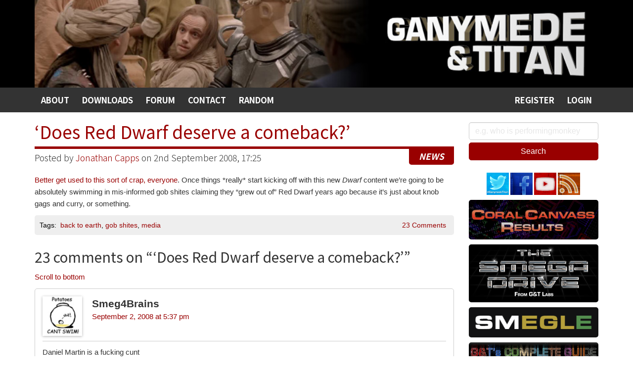

--- FILE ---
content_type: text/html; charset=UTF-8
request_url: https://www.ganymede.tv/2008/09/does-red-dwarf-deserve-a-comeback/
body_size: 19300
content:
<!DOCTYPE html>
<html lang="en-GB">
<head>	
	<meta charset="UTF-8">
	<meta name="viewport" content="width=device-width, initial-scale=1">
	<meta name="keywords" content="red dwarf, red dwarf news, red dwarf podcast, red dwarf x, news, podcast, dwarfcasts, craig charles, chris barrie, danny john jules, hattie hayridge, norman lovett, iain lee, chloe annett, sitcom, comedy, bbc, dave, shepperton, rob grant, doug naylor, grant naylor, dimension jump, smeg" />
	<meta name="description" content="Better get used to this sort of crap, everyone.  Once things *really* start kicking off with this new Dwarf content we're going to be absolutely swimming in mis-informed gob shites claiming they "grew out of" Red Dwarf years ago because it's just about knob gags and curry, or something.
&hellip; Read More " />
	<meta name="theme-color" content="#990000" />

	<link rel="apple-touch-icon" sizes="180x180" href="/apple-touch-icon.png">
	<link rel="icon" type="image/png" sizes="32x32" href="/favicon-32x32.png">
	<link rel="icon" type="image/png" sizes="16x16" href="/favicon-16x16.png">
	<link rel="manifest" href="/site.webmanifest">
	
	<link rel="profile" href="http://gmpg.org/xfn/11">
	<link rel="pingback" href="https://www.ganymede.tv/xmlrpc.php">

	<title>&#8216;Does Red Dwarf deserve a comeback?&#8217; &#8211; Ganymede &amp; Titan</title>
<meta name='robots' content='max-image-preview:large' />

            <script data-no-defer="1" data-ezscrex="false" data-cfasync="false" data-pagespeed-no-defer data-cookieconsent="ignore">
                var ctPublicFunctions = {"_ajax_nonce":"92b8a6c3cc","_rest_nonce":"e1cda15e49","_ajax_url":"\/wp-admin\/admin-ajax.php","_rest_url":"https:\/\/www.ganymede.tv\/wp-json\/","data__cookies_type":"native","data__ajax_type":"rest","data__bot_detector_enabled":0,"data__frontend_data_log_enabled":1,"cookiePrefix":"","wprocket_detected":false,"host_url":"www.ganymede.tv","text__ee_click_to_select":"Click to select the whole data","text__ee_original_email":"The complete one is","text__ee_got_it":"Got it","text__ee_blocked":"Blocked","text__ee_cannot_connect":"Cannot connect","text__ee_cannot_decode":"Can not decode email. Unknown reason","text__ee_email_decoder":"CleanTalk email decoder","text__ee_wait_for_decoding":"The magic is on the way!","text__ee_decoding_process":"Please wait a few seconds while we decode the contact data."}
            </script>
        
            <script data-no-defer="1" data-ezscrex="false" data-cfasync="false" data-pagespeed-no-defer data-cookieconsent="ignore">
                var ctPublic = {"_ajax_nonce":"92b8a6c3cc","settings__forms__check_internal":"0","settings__forms__check_external":"0","settings__forms__force_protection":0,"settings__forms__search_test":"1","settings__forms__wc_add_to_cart":"0","settings__data__bot_detector_enabled":0,"settings__sfw__anti_crawler":0,"blog_home":"https:\/\/www.ganymede.tv\/","pixel__setting":"3","pixel__enabled":false,"pixel__url":"https:\/\/moderate8-v4.cleantalk.org\/pixel\/2070bd2ff8f85301909936f4e0d40da7.gif","data__email_check_before_post":"1","data__email_check_exist_post":0,"data__cookies_type":"native","data__key_is_ok":true,"data__visible_fields_required":true,"wl_brandname":"Anti-Spam by CleanTalk","wl_brandname_short":"CleanTalk","ct_checkjs_key":139437885,"emailEncoderPassKey":"2b99bf87a5be23b49c0e936592f99e22","bot_detector_forms_excluded":"W10=","advancedCacheExists":false,"varnishCacheExists":false,"wc_ajax_add_to_cart":false}
            </script>
        <link rel='dns-prefetch' href='//cdn.jsdelivr.net' />
<link rel='dns-prefetch' href='//www.googletagmanager.com' />
<link rel='dns-prefetch' href='//fonts.googleapis.com' />
<link rel="alternate" type="application/rss+xml" title="Ganymede &amp; Titan &raquo; Feed" href="https://www.ganymede.tv/feed/" />
<link rel="alternate" type="application/rss+xml" title="Ganymede &amp; Titan &raquo; Comments Feed" href="https://www.ganymede.tv/comments/feed/" />
<link rel="alternate" type="application/rss+xml" title="Ganymede &amp; Titan &raquo; &#8216;Does Red Dwarf deserve a comeback?&#8217; Comments Feed" href="https://www.ganymede.tv/2008/09/does-red-dwarf-deserve-a-comeback/feed/" />
<link rel="alternate" title="oEmbed (JSON)" type="application/json+oembed" href="https://www.ganymede.tv/wp-json/oembed/1.0/embed?url=https%3A%2F%2Fwww.ganymede.tv%2F2008%2F09%2Fdoes-red-dwarf-deserve-a-comeback%2F" />
<link rel="alternate" title="oEmbed (XML)" type="text/xml+oembed" href="https://www.ganymede.tv/wp-json/oembed/1.0/embed?url=https%3A%2F%2Fwww.ganymede.tv%2F2008%2F09%2Fdoes-red-dwarf-deserve-a-comeback%2F&#038;format=xml" />
		
	<style id='wp-img-auto-sizes-contain-inline-css' type='text/css'>
img:is([sizes=auto i],[sizes^="auto," i]){contain-intrinsic-size:3000px 1500px}
/*# sourceURL=wp-img-auto-sizes-contain-inline-css */
</style>
<style id='wp-emoji-styles-inline-css' type='text/css'>

	img.wp-smiley, img.emoji {
		display: inline !important;
		border: none !important;
		box-shadow: none !important;
		height: 1em !important;
		width: 1em !important;
		margin: 0 0.07em !important;
		vertical-align: -0.1em !important;
		background: none !important;
		padding: 0 !important;
	}
/*# sourceURL=wp-emoji-styles-inline-css */
</style>
<link rel='stylesheet' id='wp-block-library-css' href='https://www.ganymede.tv/wp-includes/css/dist/block-library/style.min.css?ver=6.9' type='text/css' media='all' />
<style id='global-styles-inline-css' type='text/css'>
:root{--wp--preset--aspect-ratio--square: 1;--wp--preset--aspect-ratio--4-3: 4/3;--wp--preset--aspect-ratio--3-4: 3/4;--wp--preset--aspect-ratio--3-2: 3/2;--wp--preset--aspect-ratio--2-3: 2/3;--wp--preset--aspect-ratio--16-9: 16/9;--wp--preset--aspect-ratio--9-16: 9/16;--wp--preset--color--black: #000000;--wp--preset--color--cyan-bluish-gray: #abb8c3;--wp--preset--color--white: #ffffff;--wp--preset--color--pale-pink: #f78da7;--wp--preset--color--vivid-red: #cf2e2e;--wp--preset--color--luminous-vivid-orange: #ff6900;--wp--preset--color--luminous-vivid-amber: #fcb900;--wp--preset--color--light-green-cyan: #7bdcb5;--wp--preset--color--vivid-green-cyan: #00d084;--wp--preset--color--pale-cyan-blue: #8ed1fc;--wp--preset--color--vivid-cyan-blue: #0693e3;--wp--preset--color--vivid-purple: #9b51e0;--wp--preset--gradient--vivid-cyan-blue-to-vivid-purple: linear-gradient(135deg,rgb(6,147,227) 0%,rgb(155,81,224) 100%);--wp--preset--gradient--light-green-cyan-to-vivid-green-cyan: linear-gradient(135deg,rgb(122,220,180) 0%,rgb(0,208,130) 100%);--wp--preset--gradient--luminous-vivid-amber-to-luminous-vivid-orange: linear-gradient(135deg,rgb(252,185,0) 0%,rgb(255,105,0) 100%);--wp--preset--gradient--luminous-vivid-orange-to-vivid-red: linear-gradient(135deg,rgb(255,105,0) 0%,rgb(207,46,46) 100%);--wp--preset--gradient--very-light-gray-to-cyan-bluish-gray: linear-gradient(135deg,rgb(238,238,238) 0%,rgb(169,184,195) 100%);--wp--preset--gradient--cool-to-warm-spectrum: linear-gradient(135deg,rgb(74,234,220) 0%,rgb(151,120,209) 20%,rgb(207,42,186) 40%,rgb(238,44,130) 60%,rgb(251,105,98) 80%,rgb(254,248,76) 100%);--wp--preset--gradient--blush-light-purple: linear-gradient(135deg,rgb(255,206,236) 0%,rgb(152,150,240) 100%);--wp--preset--gradient--blush-bordeaux: linear-gradient(135deg,rgb(254,205,165) 0%,rgb(254,45,45) 50%,rgb(107,0,62) 100%);--wp--preset--gradient--luminous-dusk: linear-gradient(135deg,rgb(255,203,112) 0%,rgb(199,81,192) 50%,rgb(65,88,208) 100%);--wp--preset--gradient--pale-ocean: linear-gradient(135deg,rgb(255,245,203) 0%,rgb(182,227,212) 50%,rgb(51,167,181) 100%);--wp--preset--gradient--electric-grass: linear-gradient(135deg,rgb(202,248,128) 0%,rgb(113,206,126) 100%);--wp--preset--gradient--midnight: linear-gradient(135deg,rgb(2,3,129) 0%,rgb(40,116,252) 100%);--wp--preset--font-size--small: 13px;--wp--preset--font-size--medium: 20px;--wp--preset--font-size--large: 36px;--wp--preset--font-size--x-large: 42px;--wp--preset--spacing--20: 0.44rem;--wp--preset--spacing--30: 0.67rem;--wp--preset--spacing--40: 1rem;--wp--preset--spacing--50: 1.5rem;--wp--preset--spacing--60: 2.25rem;--wp--preset--spacing--70: 3.38rem;--wp--preset--spacing--80: 5.06rem;--wp--preset--shadow--natural: 6px 6px 9px rgba(0, 0, 0, 0.2);--wp--preset--shadow--deep: 12px 12px 50px rgba(0, 0, 0, 0.4);--wp--preset--shadow--sharp: 6px 6px 0px rgba(0, 0, 0, 0.2);--wp--preset--shadow--outlined: 6px 6px 0px -3px rgb(255, 255, 255), 6px 6px rgb(0, 0, 0);--wp--preset--shadow--crisp: 6px 6px 0px rgb(0, 0, 0);}:where(.is-layout-flex){gap: 0.5em;}:where(.is-layout-grid){gap: 0.5em;}body .is-layout-flex{display: flex;}.is-layout-flex{flex-wrap: wrap;align-items: center;}.is-layout-flex > :is(*, div){margin: 0;}body .is-layout-grid{display: grid;}.is-layout-grid > :is(*, div){margin: 0;}:where(.wp-block-columns.is-layout-flex){gap: 2em;}:where(.wp-block-columns.is-layout-grid){gap: 2em;}:where(.wp-block-post-template.is-layout-flex){gap: 1.25em;}:where(.wp-block-post-template.is-layout-grid){gap: 1.25em;}.has-black-color{color: var(--wp--preset--color--black) !important;}.has-cyan-bluish-gray-color{color: var(--wp--preset--color--cyan-bluish-gray) !important;}.has-white-color{color: var(--wp--preset--color--white) !important;}.has-pale-pink-color{color: var(--wp--preset--color--pale-pink) !important;}.has-vivid-red-color{color: var(--wp--preset--color--vivid-red) !important;}.has-luminous-vivid-orange-color{color: var(--wp--preset--color--luminous-vivid-orange) !important;}.has-luminous-vivid-amber-color{color: var(--wp--preset--color--luminous-vivid-amber) !important;}.has-light-green-cyan-color{color: var(--wp--preset--color--light-green-cyan) !important;}.has-vivid-green-cyan-color{color: var(--wp--preset--color--vivid-green-cyan) !important;}.has-pale-cyan-blue-color{color: var(--wp--preset--color--pale-cyan-blue) !important;}.has-vivid-cyan-blue-color{color: var(--wp--preset--color--vivid-cyan-blue) !important;}.has-vivid-purple-color{color: var(--wp--preset--color--vivid-purple) !important;}.has-black-background-color{background-color: var(--wp--preset--color--black) !important;}.has-cyan-bluish-gray-background-color{background-color: var(--wp--preset--color--cyan-bluish-gray) !important;}.has-white-background-color{background-color: var(--wp--preset--color--white) !important;}.has-pale-pink-background-color{background-color: var(--wp--preset--color--pale-pink) !important;}.has-vivid-red-background-color{background-color: var(--wp--preset--color--vivid-red) !important;}.has-luminous-vivid-orange-background-color{background-color: var(--wp--preset--color--luminous-vivid-orange) !important;}.has-luminous-vivid-amber-background-color{background-color: var(--wp--preset--color--luminous-vivid-amber) !important;}.has-light-green-cyan-background-color{background-color: var(--wp--preset--color--light-green-cyan) !important;}.has-vivid-green-cyan-background-color{background-color: var(--wp--preset--color--vivid-green-cyan) !important;}.has-pale-cyan-blue-background-color{background-color: var(--wp--preset--color--pale-cyan-blue) !important;}.has-vivid-cyan-blue-background-color{background-color: var(--wp--preset--color--vivid-cyan-blue) !important;}.has-vivid-purple-background-color{background-color: var(--wp--preset--color--vivid-purple) !important;}.has-black-border-color{border-color: var(--wp--preset--color--black) !important;}.has-cyan-bluish-gray-border-color{border-color: var(--wp--preset--color--cyan-bluish-gray) !important;}.has-white-border-color{border-color: var(--wp--preset--color--white) !important;}.has-pale-pink-border-color{border-color: var(--wp--preset--color--pale-pink) !important;}.has-vivid-red-border-color{border-color: var(--wp--preset--color--vivid-red) !important;}.has-luminous-vivid-orange-border-color{border-color: var(--wp--preset--color--luminous-vivid-orange) !important;}.has-luminous-vivid-amber-border-color{border-color: var(--wp--preset--color--luminous-vivid-amber) !important;}.has-light-green-cyan-border-color{border-color: var(--wp--preset--color--light-green-cyan) !important;}.has-vivid-green-cyan-border-color{border-color: var(--wp--preset--color--vivid-green-cyan) !important;}.has-pale-cyan-blue-border-color{border-color: var(--wp--preset--color--pale-cyan-blue) !important;}.has-vivid-cyan-blue-border-color{border-color: var(--wp--preset--color--vivid-cyan-blue) !important;}.has-vivid-purple-border-color{border-color: var(--wp--preset--color--vivid-purple) !important;}.has-vivid-cyan-blue-to-vivid-purple-gradient-background{background: var(--wp--preset--gradient--vivid-cyan-blue-to-vivid-purple) !important;}.has-light-green-cyan-to-vivid-green-cyan-gradient-background{background: var(--wp--preset--gradient--light-green-cyan-to-vivid-green-cyan) !important;}.has-luminous-vivid-amber-to-luminous-vivid-orange-gradient-background{background: var(--wp--preset--gradient--luminous-vivid-amber-to-luminous-vivid-orange) !important;}.has-luminous-vivid-orange-to-vivid-red-gradient-background{background: var(--wp--preset--gradient--luminous-vivid-orange-to-vivid-red) !important;}.has-very-light-gray-to-cyan-bluish-gray-gradient-background{background: var(--wp--preset--gradient--very-light-gray-to-cyan-bluish-gray) !important;}.has-cool-to-warm-spectrum-gradient-background{background: var(--wp--preset--gradient--cool-to-warm-spectrum) !important;}.has-blush-light-purple-gradient-background{background: var(--wp--preset--gradient--blush-light-purple) !important;}.has-blush-bordeaux-gradient-background{background: var(--wp--preset--gradient--blush-bordeaux) !important;}.has-luminous-dusk-gradient-background{background: var(--wp--preset--gradient--luminous-dusk) !important;}.has-pale-ocean-gradient-background{background: var(--wp--preset--gradient--pale-ocean) !important;}.has-electric-grass-gradient-background{background: var(--wp--preset--gradient--electric-grass) !important;}.has-midnight-gradient-background{background: var(--wp--preset--gradient--midnight) !important;}.has-small-font-size{font-size: var(--wp--preset--font-size--small) !important;}.has-medium-font-size{font-size: var(--wp--preset--font-size--medium) !important;}.has-large-font-size{font-size: var(--wp--preset--font-size--large) !important;}.has-x-large-font-size{font-size: var(--wp--preset--font-size--x-large) !important;}
/*# sourceURL=global-styles-inline-css */
</style>

<style id='classic-theme-styles-inline-css' type='text/css'>
/*! This file is auto-generated */
.wp-block-button__link{color:#fff;background-color:#32373c;border-radius:9999px;box-shadow:none;text-decoration:none;padding:calc(.667em + 2px) calc(1.333em + 2px);font-size:1.125em}.wp-block-file__button{background:#32373c;color:#fff;text-decoration:none}
/*# sourceURL=/wp-includes/css/classic-themes.min.css */
</style>
<link rel='stylesheet' id='w3dev-alertify-css-css' href='//cdn.jsdelivr.net/alertifyjs/1.8.0/css/alertify.min.css?ver=1.5.3' type='text/css' media='all' />
<link rel='stylesheet' id='w3dev-alertify-theme-css-css' href='//cdn.jsdelivr.net/alertifyjs/1.8.0/css/themes/default.min.css?ver=1.5.3' type='text/css' media='all' />
<link rel='stylesheet' id='bbp-default-css' href='https://www.ganymede.tv/wp-content/plugins/bbpress/templates/default/css/bbpress.min.css?ver=2.6.14' type='text/css' media='all' />
<link rel='stylesheet' id='cleantalk-public-css-css' href='https://www.ganymede.tv/wp-content/plugins/cleantalk-spam-protect/css/cleantalk-public.min.css?ver=6.70.1_1767455008' type='text/css' media='all' />
<link rel='stylesheet' id='cleantalk-email-decoder-css-css' href='https://www.ganymede.tv/wp-content/plugins/cleantalk-spam-protect/css/cleantalk-email-decoder.min.css?ver=6.70.1_1767455008' type='text/css' media='all' />
<link rel='stylesheet' id='contact-form-7-css' href='https://www.ganymede.tv/wp-content/plugins/contact-form-7/includes/css/styles.css?ver=6.1.4' type='text/css' media='all' />
<link rel='stylesheet' id='google_fonts-css' href='//fonts.googleapis.com/css?family=Lato:300,400,700|Raleway:400,300,700' type='text/css' media='all' />
<link rel='stylesheet' id='font-awesome-css' href='https://www.ganymede.tv/wp-content/themes/flat-bootstrap/font-awesome/css/font-awesome.min.css?ver=4.5.0' type='text/css' media='all' />
<link rel='stylesheet' id='bootstrap-css' href='https://www.ganymede.tv/wp-content/themes/flat-bootstrap/bootstrap/css/bootstrap.min.css?ver=3.3.6' type='text/css' media='all' />
<link rel='stylesheet' id='theme-base-css' href='https://www.ganymede.tv/wp-content/themes/flat-bootstrap/css/theme-base.css?ver=20160323' type='text/css' media='all' />
<link rel='stylesheet' id='theme-flat-css' href='https://www.ganymede.tv/wp-content/themes/flat-bootstrap/css/theme-flat.css?ver=20160323' type='text/css' media='all' />
<link rel='stylesheet' id='flat-bootstrap-css' href='https://www.ganymede.tv/wp-content/themes/ganymede20/style.css?ver=6.9' type='text/css' media='all' />
<link rel='stylesheet' id='wp-paginate-css' href='https://www.ganymede.tv/wp-content/plugins/wp-paginate/css/wp-paginate.css?ver=2.2.4' type='text/css' media='screen' />
<script type="text/javascript" src="https://www.ganymede.tv/wp-includes/js/jquery/jquery.min.js?ver=3.7.1" id="jquery-core-js"></script>
<script type="text/javascript" src="https://www.ganymede.tv/wp-includes/js/jquery/jquery-migrate.min.js?ver=3.4.1" id="jquery-migrate-js"></script>
<script type="text/javascript" src="//cdn.jsdelivr.net/alertifyjs/1.8.0/alertify.min.js?ver=1.5.3" id="w3dev-alertify-js-js"></script>
<script type="text/javascript" src="https://www.ganymede.tv/wp-content/plugins/cleantalk-spam-protect/js/apbct-public-bundle_gathering.min.js?ver=6.70.1_1767455008" id="apbct-public-bundle_gathering.min-js-js"></script>

<!-- Google tag (gtag.js) snippet added by Site Kit -->
<!-- Google Analytics snippet added by Site Kit -->
<script type="text/javascript" src="https://www.googletagmanager.com/gtag/js?id=G-YP9XSJEXF4" id="google_gtagjs-js" async></script>
<script type="text/javascript" id="google_gtagjs-js-after">
/* <![CDATA[ */
window.dataLayer = window.dataLayer || [];function gtag(){dataLayer.push(arguments);}
gtag("set","linker",{"domains":["www.ganymede.tv"]});
gtag("js", new Date());
gtag("set", "developer_id.dZTNiMT", true);
gtag("config", "G-YP9XSJEXF4");
//# sourceURL=google_gtagjs-js-after
/* ]]> */
</script>
<link rel="https://api.w.org/" href="https://www.ganymede.tv/wp-json/" /><link rel="alternate" title="JSON" type="application/json" href="https://www.ganymede.tv/wp-json/wp/v2/posts/2510" /><link rel="EditURI" type="application/rsd+xml" title="RSD" href="https://www.ganymede.tv/xmlrpc.php?rsd" />
<meta name="generator" content="WordPress 6.9" />
<link rel="canonical" href="https://www.ganymede.tv/2008/09/does-red-dwarf-deserve-a-comeback/" />
<link rel='shortlink' href='https://www.ganymede.tv/?p=2510' />
<meta name="generator" content="Site Kit by Google 1.170.0" />	<style type="text/css">
	
			.navbar-brand {
			position: absolute;
			clip: rect(1px, 1px, 1px, 1px);
		}
		</style>
	
	<!-- fonts -->
	<link href="https://fonts.googleapis.com/css?family=Didact+Gothic:400,600,800&display=swap" rel="stylesheet">
	<link href="https://fonts.googleapis.com/css2?family=Noto+Sans+JP:wght@300;400;500;700&display=swap" rel="stylesheet">

	<!-- summernote -->
	<link href="https://cdn.jsdelivr.net/npm/summernote@0.8.18/dist/summernote-lite.min.css" rel="stylesheet">
    <script src="https://cdn.jsdelivr.net/npm/summernote@0.8.18/dist/summernote-lite.min.js"></script>

	<!-- themes -->
	<link href="https://www.ganymede.tv/wp-content/themes/ganymede20/themedefault.css?v=5" rel="stylesheet" />
	<!-- custom scripts -->
	<script src="https://www.ganymede.tv/wp-content/themes/ganymede20/assets/js/ganymede.js?v=5"></script>
</head>

<body class="wp-singular post-template-default single single-post postid-2510 single-format-standard wp-theme-flat-bootstrap wp-child-theme-ganymede20 group-blog">
<div id="page" class="hfeed site">

		
	<header id="masthead" class="site-header" role="banner">

					<div id="site-branding" class="site-branding">
				<div class="container">
										
												<a href="https://www.ganymede.tv" class="hidden-xs">
							<span class="screen-reader-text sr-only">Ganymede &amp; Titan</span>
							<img src="https://www.ganymede.tv/images/headers/random/Christ.jpg" alt="" class="w-100" style="width:100%;" />
						</a>
						<a href="https://www.ganymede.tv"  class="hidden-sm hidden-md hidden-lg">
							<span class="screen-reader-text sr-only">Ganymede &amp; Titan</span>
							
															<img src="https://www.ganymede.tv/images/headers/gt-logo-mobile.png" alt="Ganymede & Titan banner" class="w-100" style="width:100%;" />
													</a>
						

									</div>
			</div>
					
		<nav id="site-navigation" class="main-navigation" role="navigation">

			<h2 class="menu-toggle screen-reader-text sr-only ">Primary Menu</h2>
			<div class="skip-link"><a class="screen-reader-text sr-only" href="#content">Skip to content</a></div>

		<div class="navbar navbar-default navbar-static-top"><div class="container"><div class="navbar-header"><div class="navbar-quicklinks"><a href="#gtrecentcommentswidget-6" class="smoothscroll">Recent Comments &amp; Forum Posts</a></div><button type="button" class="navbar-toggle" data-toggle="collapse" data-target=".navbar-collapse"><span class="icon-bar"></span><span class="icon-bar"></span><span class="icon-bar"></span></button><a class="navbar-brand" href="https://www.ganymede.tv/" rel="home">Ganymede &amp; Titan</a></div><!-- navbar-header --><div class="navbar-collapse collapse"><div class="menu-top-menu-container"><ul id="menu-top-menu" class="nav navbar-nav"><li id="menu-item-66310" class="menu-item menu-item-type-post_type menu-item-object-page menu-item-66310"><a title="About" href="https://www.ganymede.tv/about/">About</a></li>
<li id="menu-item-66307" class="menu-item menu-item-type-post_type menu-item-object-page menu-item-66307"><a title="Downloads" href="https://www.ganymede.tv/downloads/">Downloads</a></li>
<li id="menu-item-66308" class="menu-item menu-item-type-post_type menu-item-object-page menu-item-66308"><a title="Forum" href="https://www.ganymede.tv/forum/">Forum</a></li>
<li id="menu-item-66309" class="menu-item menu-item-type-post_type menu-item-object-page menu-item-66309"><a title="Contact" href="https://www.ganymede.tv/contact/">Contact</a></li>
<li id="menu-item-209388" class="menu-item menu-item-type-post_type menu-item-object-page menu-item-209388"><a title="Random" href="https://www.ganymede.tv/lol-random/">Random</a></li>
<li class="accountnav hidden-xs"><a title="Login" href="https://www.ganymede.tv/wp-login.php?redirect_to=index.php">Login</a></li><li class="accountnav hidden-xs"><a title="Login" href="https://www.ganymede.tv/wp-login.php?action=register">Register</a></li><li class="accountnav hidden-sm hidden-md hidden-lg"><a title="Login" href="https://www.ganymede.tv/wp-login.php?action=register">Register</a></li><li class="accountnav hidden-sm hidden-md hidden-lg"><a title="Login" href="https://www.ganymede.tv/wp-login.php?redirect_to=index.php">Login</a></li></ul></div>
		</div>
		</div>
		</nav>

	</header>

	<div id="content" class="site-content">



			
	

<a id="pagetop"></a>



<div class="container">
<div id="main-grid" class="row">

	<div id="primary" class="content-area col-md-8 col-lg-9">
		<main id="main" class="site-main" role="main">

		
		
		
			
<article id="post-2510" class="post-2510 post type-post status-publish format-standard hentry category-news tag-back-to-earth tag-gob-shites tag-media">

	
<header class="entry-header">
	<div class="entry-meta">
		<h1 class="entry-title">
			<a href="https://www.ganymede.tv/2008/09/does-red-dwarf-deserve-a-comeback/" rel="bookmark">&#8216;Does Red Dwarf deserve a comeback?&#8217;</a>
		</h1>
		<div class="category-label" style="float:right;"><a href="https://www.ganymede.tv/category/news/" rel="category tag">News</a></div>
		<h3 class="noborder" style="margin-bottom:1rem;padding-top:0.5rem;">
							Posted by
				<span class="author vcard">
					<a href="https://www.ganymede.tv/author/jonathan-capps/" title="Posts by Jonathan Capps" rel="author">Jonathan Capps</a>				</span>
									<span class="posted-on">
				 on 2nd September 2008, 17:25			</span>
		</h3>
	</div><!-- .entry-meta -->
</header><!-- .entry-header -->

			
	<div id="xsbf-entry-content" class="entry-content">
		
				
		<p><a href="http://blogs.guardian.co.uk/tv/2008/09/red_dwarf.html">Better get used to this sort of crap, everyone</a>.  Once things *really* start kicking off with this new <cite>Dwarf</cite> content we&#8217;re going to be absolutely swimming in mis-informed gob shites claiming they &#8220;grew out of&#8221; Red Dwarf years ago because it&#8217;s just about knob gags and curry, or something.</p>
<div id="xsbf-after-content" class="after-content">
</div><!-- .after-content -->		
		
<footer class="entry-meta">
	<div class="row">

		<div class="col-sm-8" style="padding-top:0.5rem;padding-bottom:0.5rem;">
			<span class="tags-links">Tags: &nbsp;<a href="https://www.ganymede.tv/tag/back-to-earth/" rel="tag">back to earth</a>, <a href="https://www.ganymede.tv/tag/gob-shites/" rel="tag">gob shites</a>, <a href="https://www.ganymede.tv/tag/media/" rel="tag">media</a></span>		</div>
		<div class="col-sm-4 text-right tag-list" style="padding-top:0.5rem;padding-bottom:0.5rem;">
							 <span class="comments-link" style="margin-left:0;">
					 <a href="https://www.ganymede.tv/2008/09/does-red-dwarf-deserve-a-comeback/#comments" class="smoothscroll" >23 Comments</a>					 				 </span>
					</div>
	</div>

		
</footer><!-- .entry-meta -->

		
		
	</div><!-- .entry-content -->

</article><!-- #post-## -->

			
<div id="comments" class="comments-area">

	
			<h2 class="comments-title">
			23 comments on &ldquo;<span>&#8216;Does Red Dwarf deserve a comeback?&#8217;</span>&rdquo;		</h2>

		<p class="jump"><a href="#bottom" id="top" class="smoothscroll">Scroll to bottom</a></p>

		
		<ul class="comment-list">
			
	<li id="comment-12776" class="comment byuser comment-author-jason-the-brave even thread-even depth-1">
		<article id="div-comment-12776" class="comment-body">
			<footer class="comment-meta">

				<div class="comment-author vcard">
					<img src="https://www.ganymede.tv/wp-content/plugins/user-avatar/user-avatar-pic.php?src=https://www.ganymede.tv/wp-content/uploads/avatars/97/1348742180-bpfull.jpg&#038;w=80&#038;id=97&#038;random=1632001953" alt="" class=" avatar  avatar-80 thumbnail  photo user-97-avatar" width="80" height="80" />					<cite class="fn">Smeg4Brains</cite> <span class="says">says:</span>
					
				</div><!-- .comment-author -->

				<div class="comment-metadata">
					<a href="https://www.ganymede.tv/2008/09/does-red-dwarf-deserve-a-comeback/#comment-12776">
						<time datetime="2008-09-02T17:37:48+01:00">
							September 2, 2008 at 5:37 pm						</time>
					</a>
				</div><!-- .comment-metadata -->

							</footer><!-- .comment-meta -->

			<div class="comment-content">
				<p>Daniel Martin is a fucking cunt</p>
			</div><!-- .comment-content -->

					</article><!-- .comment-body -->

	</li><!-- #comment-## -->

	<li id="comment-12777" class="comment byuser comment-author-dave odd alt thread-odd thread-alt depth-1">
		<article id="div-comment-12777" class="comment-body">
			<footer class="comment-meta">

				<div class="comment-author vcard">
					<img src="https://www.ganymede.tv/wp-content/plugins/user-avatar/user-avatar-pic.php?src=https://www.ganymede.tv/wp-content/uploads/avatars/115/1349351907-bpfull.jpg&#038;w=80&#038;id=115&#038;random=1632001847" alt="" class=" avatar  avatar-80 thumbnail  photo user-115-avatar" width="80" height="80" />					<cite class="fn">Dave</cite> <span class="says">says:</span>
					
				</div><!-- .comment-author -->

				<div class="comment-metadata">
					<a href="https://www.ganymede.tv/2008/09/does-red-dwarf-deserve-a-comeback/#comment-12777">
						<time datetime="2008-09-02T17:47:42+01:00">
							September 2, 2008 at 5:47 pm						</time>
					</a>
				</div><!-- .comment-metadata -->

							</footer><!-- .comment-meta -->

			<div class="comment-content">
				<p>&#8220;The BBC passed up twice on a ninth series&#8221;</p>
<p>Is that true?</p>
			</div><!-- .comment-content -->

					</article><!-- .comment-body -->

	</li><!-- #comment-## -->

	<li id="comment-12779" class="comment byuser comment-author-ridley even thread-even depth-1">
		<article id="div-comment-12779" class="comment-body">
			<footer class="comment-meta">

				<div class="comment-author vcard">
					<img src="https://www.ganymede.tv/wp-content/plugins/user-avatar/user-avatar-pic.php?src=https://www.ganymede.tv/wp-content/uploads/avatars/689/1347069050-bpfull.jpg&#038;w=80&#038;id=689&#038;random=1632001951" alt="" class=" avatar  avatar-80 thumbnail  photo user-689-avatar" width="80" height="80" />					<cite class="fn">Ridley</cite> <span class="says">says:</span>
					
				</div><!-- .comment-author -->

				<div class="comment-metadata">
					<a href="https://www.ganymede.tv/2008/09/does-red-dwarf-deserve-a-comeback/#comment-12779">
						<time datetime="2008-09-02T17:49:57+01:00">
							September 2, 2008 at 5:49 pm						</time>
					</a>
				</div><!-- .comment-metadata -->

							</footer><!-- .comment-meta -->

			<div class="comment-content">
				<blockquote>
<p>The dodgy effects and rubbish sets were tiny flies in a huge pot of comedic ointment &#8211; for me it was always about the ideas and the brilliant chemistry of the cast.</p>
</blockquote>
<p>Isn&#8217;t that the Doctor Who defence?</p>
			</div><!-- .comment-content -->

					</article><!-- .comment-body -->

	</li><!-- #comment-## -->

	<li id="comment-12781" class="comment byuser comment-author-andrew odd alt thread-odd thread-alt depth-1">
		<article id="div-comment-12781" class="comment-body">
			<footer class="comment-meta">

				<div class="comment-author vcard">
					<img alt='' src='https://secure.gravatar.com/avatar/75b4550717c39e7e55d2326014b0c0ab35c165f075bef1234a1ff4152047af56?s=80&#038;d=mm&#038;r=x' srcset='https://secure.gravatar.com/avatar/75b4550717c39e7e55d2326014b0c0ab35c165f075bef1234a1ff4152047af56?s=160&#038;d=mm&#038;r=x 2x' class='avatar avatar-80 thumbnail photo' height='80' width='80' loading='lazy' decoding='async'/>					<cite class="fn">Andrew</cite> <span class="says">says:</span>
					
				</div><!-- .comment-author -->

				<div class="comment-metadata">
					<a href="https://www.ganymede.tv/2008/09/does-red-dwarf-deserve-a-comeback/#comment-12781">
						<time datetime="2008-09-02T18:06:38+01:00">
							September 2, 2008 at 6:06 pm						</time>
					</a>
				</div><!-- .comment-metadata -->

							</footer><!-- .comment-meta -->

			<div class="comment-content">
				<p>For someone who got over Red Dwarf a long time ago he&#8217;s paid very close attention to the various details that have gone out since 2000. Which is good, but it makes me wonder if the disparaging tone isn&#8217;t more for the readers&#8230;</p>
			</div><!-- .comment-content -->

					</article><!-- .comment-body -->

	</li><!-- #comment-## -->

	<li id="comment-12782" class="comment byuser comment-author-philmyer92 even thread-even depth-1">
		<article id="div-comment-12782" class="comment-body">
			<footer class="comment-meta">

				<div class="comment-author vcard">
					<img alt='' src='https://secure.gravatar.com/avatar/96480ffede63d8ac3268aecdda10bd6d4b4129d68fa34cf7c8de8e18b81b99a6?s=80&#038;d=mm&#038;r=x' srcset='https://secure.gravatar.com/avatar/96480ffede63d8ac3268aecdda10bd6d4b4129d68fa34cf7c8de8e18b81b99a6?s=160&#038;d=mm&#038;r=x 2x' class='avatar avatar-80 thumbnail photo' height='80' width='80' loading='lazy' decoding='async'/>					<cite class="fn">philmyer92</cite> <span class="says">says:</span>
					
				</div><!-- .comment-author -->

				<div class="comment-metadata">
					<a href="https://www.ganymede.tv/2008/09/does-red-dwarf-deserve-a-comeback/#comment-12782">
						<time datetime="2008-09-02T18:20:33+01:00">
							September 2, 2008 at 6:20 pm						</time>
					</a>
				</div><!-- .comment-metadata -->

							</footer><!-- .comment-meta -->

			<div class="comment-content">
				<p>The best bit is &#8220;What&#8217;s more, they&#8217;re still making Red Dwarf calendars&#8221; nevermind all 13 dvd&#8217;s released since 2002 the calendars are way more important that tells me that this site was one of the sources fot that article go us!</p>
			</div><!-- .comment-content -->

					</article><!-- .comment-body -->

	</li><!-- #comment-## -->

	<li id="comment-12783" class="comment byuser comment-author-bewtifulfreak odd alt thread-odd thread-alt depth-1">
		<article id="div-comment-12783" class="comment-body">
			<footer class="comment-meta">

				<div class="comment-author vcard">
					<img alt='' src='https://secure.gravatar.com/avatar/9c6f53300f8b2d2d6f8a9bc4260e807aac3df503dbdb6530cd24b04c2b472c61?s=80&#038;d=mm&#038;r=x' srcset='https://secure.gravatar.com/avatar/9c6f53300f8b2d2d6f8a9bc4260e807aac3df503dbdb6530cd24b04c2b472c61?s=160&#038;d=mm&#038;r=x 2x' class='avatar avatar-80 thumbnail photo' height='80' width='80' loading='lazy' decoding='async'/>					<cite class="fn">bewtifulfreak</cite> <span class="says">says:</span>
					
				</div><!-- .comment-author -->

				<div class="comment-metadata">
					<a href="https://www.ganymede.tv/2008/09/does-red-dwarf-deserve-a-comeback/#comment-12783">
						<time datetime="2008-09-02T18:23:42+01:00">
							September 2, 2008 at 6:23 pm						</time>
					</a>
				</div><!-- .comment-metadata -->

							</footer><!-- .comment-meta -->

			<div class="comment-content">
				<p><cite>For someone who got over Red Dwarf a long time ago he?s paid very close attention to the various details that have gone out since 2000. Which is good, but it makes me wonder if the disparaging tone isn?t more for the readers?</cite></p>
<p>Well, he mentioned he &#8216;used to love Red Dwarf&#8217;, so he obviously has reason to have followed the various goings-on purely from a nostalgic point of view, if nothing else.  But I think perhaps it&#8217;s the same thing I&#8217;ve seen from fans a lot around here and in the newsgroup: expecting the worst so as not to set themselves up for possible disappointment.  Frankly, I find that attitude a bit frustrating, assuming the worst before ever giving something a chance, but given my less-than-steller opinion of the last two series, I&#8217;d be lying if I denied keeping my own expectations low.  Still really looking forward to new Dwarf, though! :D</p>
			</div><!-- .comment-content -->

					</article><!-- .comment-body -->

	</li><!-- #comment-## -->

	<li id="comment-12784" class="comment byuser comment-author-john-hoare even thread-even depth-1">
		<article id="div-comment-12784" class="comment-body">
			<footer class="comment-meta">

				<div class="comment-author vcard">
					<img src="https://www.ganymede.tv/wp-content/plugins/user-avatar/user-avatar-pic.php?src=https://www.ganymede.tv/wp-content/uploads/avatars/3/1347175420-bpfull.jpg&#038;w=80&#038;id=3&#038;random=1632001943" alt="" class=" avatar  avatar-80 thumbnail  photo user-3-avatar" width="80" height="80" />					<cite class="fn">John Hoare</cite> <span class="says">says:</span>
					
				</div><!-- .comment-author -->

				<div class="comment-metadata">
					<a href="https://www.ganymede.tv/2008/09/does-red-dwarf-deserve-a-comeback/#comment-12784">
						<time datetime="2008-09-02T18:33:44+01:00">
							September 2, 2008 at 6:33 pm						</time>
					</a>
				</div><!-- .comment-metadata -->

							</footer><!-- .comment-meta -->

			<div class="comment-content">
				<p>I&#8217;ll say it before and I&#8217;ll say it again: whilst you certainly can&#8217;t accuse *everybody* who says this kind of stuff of doing this, I&#8217;m sure that some people who &#8220;grew out&#8221; of <cite>Red Dwarf</cite> really don&#8217;t like the kind of person they were back when they were fanatical about it. Not because of <cite>Dwarf</cite> itself &#8211; just other things about them. They&#8217;re embarrassed about what they used to be like.</p>
<p>So they transfer their dislike of their former selves onto the show.</p>
			</div><!-- .comment-content -->

					</article><!-- .comment-body -->

	</li><!-- #comment-## -->

	<li id="comment-12786" class="comment byuser comment-author-andrew odd alt thread-odd thread-alt depth-1">
		<article id="div-comment-12786" class="comment-body">
			<footer class="comment-meta">

				<div class="comment-author vcard">
					<img alt='' src='https://secure.gravatar.com/avatar/75b4550717c39e7e55d2326014b0c0ab35c165f075bef1234a1ff4152047af56?s=80&#038;d=mm&#038;r=x' srcset='https://secure.gravatar.com/avatar/75b4550717c39e7e55d2326014b0c0ab35c165f075bef1234a1ff4152047af56?s=160&#038;d=mm&#038;r=x 2x' class='avatar avatar-80 thumbnail photo' height='80' width='80' loading='lazy' decoding='async'/>					<cite class="fn">Andrew</cite> <span class="says">says:</span>
					
				</div><!-- .comment-author -->

				<div class="comment-metadata">
					<a href="https://www.ganymede.tv/2008/09/does-red-dwarf-deserve-a-comeback/#comment-12786">
						<time datetime="2008-09-02T18:44:11+01:00">
							September 2, 2008 at 6:44 pm						</time>
					</a>
				</div><!-- .comment-metadata -->

							</footer><!-- .comment-meta -->

			<div class="comment-content">
				<p>> I think perhaps it?s the same thing I?ve seen from fans a lot around here and in the newsgroup</p>
<p>The key word there is &#8216;fans&#8217;. I&#8217;m honestly not convinced people who disregard the show as being &#8216;for teens&#8217;, and see it as a knob-joke-based relic of their immaturity, would be paying regular attention to the RD website. I think the rest of that article has a more optimistic tone &#8211; one that ahs to be hidden because of what &#8216;everyone else&#8217; will think.</p>
<p>I think the truth lies in the way people come to believe a perception. Men Behaving Badly hardly featured the laddish behaviour people believe it did, Queer As Folk had way less sex in it than you remember, and Red Dwarf wasn&#8217;t only about penis jokes and the word &#8216;smeg&#8217;.</p>
<p>You only have to look at the &#8216;consensus&#8217; over the last couple of series. People (on both sides) think it&#8217;s all one way because of the groups they spend time with, in life and online, but the reviews at that time (and the ratings) tell a more balanced story. When enough people get together and say they agree on a fact, the facts themselves cease to matter.</p>
<p>It&#8217;s how religions get started&#8230; :-)</p>
			</div><!-- .comment-content -->

					</article><!-- .comment-body -->

	</li><!-- #comment-## -->

	<li id="comment-12787" class="comment byuser comment-author-pete-part-three even thread-even depth-1">
		<article id="div-comment-12787" class="comment-body">
			<footer class="comment-meta">

				<div class="comment-author vcard">
					<img src="https://www.ganymede.tv/wp-content/plugins/user-avatar/user-avatar-pic.php?src=https://www.ganymede.tv/wp-content/uploads/avatars/28/1347276142-bpfull.jpg&#038;w=80&#038;id=28&#038;random=1632001913" alt="" class=" avatar  avatar-80 thumbnail  photo user-28-avatar" width="80" height="80" />					<cite class="fn">Investigating Pete</cite> <span class="says">says:</span>
					
				</div><!-- .comment-author -->

				<div class="comment-metadata">
					<a href="https://www.ganymede.tv/2008/09/does-red-dwarf-deserve-a-comeback/#comment-12787">
						<time datetime="2008-09-02T19:01:27+01:00">
							September 2, 2008 at 7:01 pm						</time>
					</a>
				</div><!-- .comment-metadata -->

							</footer><!-- .comment-meta -->

			<div class="comment-content">
				<p>I only have a problem with the first paragraph (which, as mentioned above, leads you to wonder why, if he&#8217;s so indifferent to the show, he&#8217;s prepared to write a blog entry about its future). </p>
<p>>Naylor let the character comedy slip and started to take the science fiction too seriously.</p>
<p>An interesting remark, but wrong considering the stories in VIII. </p>
<p>I certainly believe that Red Dwarf got far too heavily up its own arse in later years (how many sitcoms have 3 part stories that feature minor characters that haven&#8217;t been seen in 9 years and only the core fanbase will remember?) but I don&#8217;t think the show could be called &#8220;hard&#8221; Sci-fi past VII.</p>
<p>The article doesn&#8217;t really make a point, it just asks a question and then gives us a history lesson of failed attempts to make the movie. </p>
<p>Does Red Dwarf deserve a comeback?</p>
<p>Not if that comeback is 4 30 minute clip-shows on Dave. No show deserves that. </p>
<p>Sorry. </p>
			</div><!-- .comment-content -->

					</article><!-- .comment-body -->

	</li><!-- #comment-## -->

	<li id="comment-12791" class="comment byuser comment-author-seb-patrick odd alt thread-odd thread-alt depth-1">
		<article id="div-comment-12791" class="comment-body">
			<footer class="comment-meta">

				<div class="comment-author vcard">
					<img src="https://www.ganymede.tv/wp-content/plugins/user-avatar/user-avatar-pic.php?src=https://www.ganymede.tv/wp-content/uploads/avatars/5/1502879528-bpfull.jpg&#038;w=80&#038;id=5&#038;random=1632001948" alt="" class=" avatar  avatar-80 thumbnail  photo user-5-avatar" width="80" height="80" />					<cite class="fn">Seb Patrick</cite> <span class="says">says:</span>
					
				</div><!-- .comment-author -->

				<div class="comment-metadata">
					<a href="https://www.ganymede.tv/2008/09/does-red-dwarf-deserve-a-comeback/#comment-12791">
						<time datetime="2008-09-02T19:37:15+01:00">
							September 2, 2008 at 7:37 pm						</time>
					</a>
				</div><!-- .comment-metadata -->

							</footer><!-- .comment-meta -->

			<div class="comment-content">
				<p>&#8220;Ron Grant&#8221;, there.</p>
<p>People were saying similar things about Doctor Who between 1989 and 2005, you know. Then it became the biggest thing in the world ever and the same hacks who&#8217;d spent years sneering about &#8220;wobbly sets&#8221; were falling over themselves to write articles declaring how they&#8217;d always loved it.</p>
<p>Anyway, we&#8217;re used to this kind of thing with Dwarf. Fuck &#8217;em, frankly.</p>
			</div><!-- .comment-content -->

					</article><!-- .comment-body -->

	</li><!-- #comment-## -->

	<li id="comment-12792" class="comment byuser comment-author-hummingbird even thread-even depth-1">
		<article id="div-comment-12792" class="comment-body">
			<footer class="comment-meta">

				<div class="comment-author vcard">
					<img src="https://www.ganymede.tv/wp-content/plugins/user-avatar/user-avatar-pic.php?src=https://www.ganymede.tv/wp-content/uploads/avatars/1005/1596450277-bpfull.jpg&#038;w=80&#038;id=1005&#038;random=1632001842" alt="" class=" avatar  avatar-80 thumbnail  photo user-1005-avatar" width="80" height="80" />					<cite class="fn">hummingbird</cite> <span class="says">says:</span>
					
				</div><!-- .comment-author -->

				<div class="comment-metadata">
					<a href="https://www.ganymede.tv/2008/09/does-red-dwarf-deserve-a-comeback/#comment-12792">
						<time datetime="2008-09-02T20:04:27+01:00">
							September 2, 2008 at 8:04 pm						</time>
					</a>
				</div><!-- .comment-metadata -->

							</footer><!-- .comment-meta -->

			<div class="comment-content">
				<p>There&#8217;s nothing original here. He&#8217;s got all his information from that article in &#8216;The Sun&#8217; and a (very) brief glance at TOS. As for the &#8216;clip-show&#8217; comment, I&#8217;ve not heard that from any source other then The Sun (unless I&#8217;ve missed something &#8230;?), and I&#8217;m not likely to take that source at face value.<br />
I&#8217;m reserving judgement until the official announcement.</p>
<p>All the stuff about growing out of it&#8230;.<br />
I went through a stage &#8211; post VI &#8211; when I thought I&#8217;d done the same, and it was literally only about a year ago that I started to watch RD again*. But now I&#8217;m even more of a fan than I ever was, and in a way I appreciate it more due to the fact that shows even remotely as good are few and far between these days.</p>
<p>*needless to say that I only saw VII and VIII for the first time then, which, to be honest, I could have lived without.</p>
			</div><!-- .comment-content -->

					</article><!-- .comment-body -->

	</li><!-- #comment-## -->

	<li id="comment-12793" class="comment byuser comment-author-performingmonkey odd alt thread-odd thread-alt depth-1">
		<article id="div-comment-12793" class="comment-body">
			<footer class="comment-meta">

				<div class="comment-author vcard">
					<img src="https://www.ganymede.tv/wp-content/plugins/user-avatar/user-avatar-pic.php?src=https://www.ganymede.tv/wp-content/uploads/avatars/43/1612711722-bpfull.jpg&#038;w=80&#038;id=43&#038;random=1632001947" alt="" class=" avatar  avatar-80 thumbnail  photo user-43-avatar" width="80" height="80" />					<cite class="fn">performingmonkey</cite> <span class="says">says:</span>
					
				</div><!-- .comment-author -->

				<div class="comment-metadata">
					<a href="https://www.ganymede.tv/2008/09/does-red-dwarf-deserve-a-comeback/#comment-12793">
						<time datetime="2008-09-02T20:10:16+01:00">
							September 2, 2008 at 8:10 pm						</time>
					</a>
				</div><!-- .comment-metadata -->

							</footer><!-- .comment-meta -->

			<div class="comment-content">
				<p>I think we can put up with the tone of this article because at least it mentions Dwarf coming back. Whether Daniel Martin really is/was a Dwarf fan it simply wouldn&#8217;t do for him to be pro-nerdy sci-fi sitcom in a GUARDIAN blog!</p>
<p>It&#8217;s fairly unfortunate that all he mentions is the Dave &#8216;clip show&#8217; specials, but for all we know they ARE happening. Something that makes me think they are is a cryptic comment made by teh Wellardz on the webboard where he basically said just because the DVD audience has been given all these docos and has been reminiscing since 2002 doesn&#8217;t mean it wouldn&#8217;t be worthwhile to bring some of that to TV for the non-doco viewer.</p>
<p>I would be all in favour of the Dave specials (hopefully they would play like the Smeg Ups/Outs videos/Just The Smegs DVD) as long as we knew we were getting a seperate all-new episode as well.</p>
			</div><!-- .comment-content -->

					</article><!-- .comment-body -->

	</li><!-- #comment-## -->

	<li id="comment-12796" class="comment byuser comment-author-phil even thread-even depth-1">
		<article id="div-comment-12796" class="comment-body">
			<footer class="comment-meta">

				<div class="comment-author vcard">
					<img src="https://www.ganymede.tv/wp-content/plugins/user-avatar/user-avatar-pic.php?src=https://www.ganymede.tv/wp-content/uploads/avatars/10/1347225150-bpfull.jpg&#038;w=80&#038;id=10&#038;random=1632001841" alt="" class=" avatar  avatar-80 thumbnail  photo user-10-avatar" width="80" height="80" />					<cite class="fn">Phil</cite> <span class="says">says:</span>
					
				</div><!-- .comment-author -->

				<div class="comment-metadata">
					<a href="https://www.ganymede.tv/2008/09/does-red-dwarf-deserve-a-comeback/#comment-12796">
						<time datetime="2008-09-02T20:28:45+01:00">
							September 2, 2008 at 8:28 pm						</time>
					</a>
				</div><!-- .comment-metadata -->

							</footer><!-- .comment-meta -->

			<div class="comment-content">
				<p>>I would be all in favour of the Dave specials (hopefully they would play like the Smeg Ups/Outs videos/Just The Smegs DVD) as long as we knew we were getting a seperate all-new episode as well.</p>
<p>I agree entirely.  I don&#8217;t care if we get clipshows, or best-ofs, or even a 30 minute special episode compiled from all the different times a character says smeg&#8230;as long as it leads to an actual, genuine revival next.</p>
<p>Dave (that article seems convinced that it&#8217;s going to be on Dave, but has that actually been confirmed?  I could have missed a post somewhere&#8230;) can do whatever it thinks it has to do to interest viewers&#8230;and even if it doesn&#8217;t interest me I&#8217;ll be perfectly in support as long as it leads to proper Dwarf down the line.</p>
			</div><!-- .comment-content -->

					</article><!-- .comment-body -->

	</li><!-- #comment-## -->

	<li id="comment-12799" class="comment byuser comment-author-steve-harris odd alt thread-odd thread-alt depth-1">
		<article id="div-comment-12799" class="comment-body">
			<footer class="comment-meta">

				<div class="comment-author vcard">
					<img alt='' src='https://secure.gravatar.com/avatar/70edfc3a3b87dfc0e84df8cea10ff0d12a790254953f3bf9c649c61dc7d12503?s=80&#038;d=mm&#038;r=x' srcset='https://secure.gravatar.com/avatar/70edfc3a3b87dfc0e84df8cea10ff0d12a790254953f3bf9c649c61dc7d12503?s=160&#038;d=mm&#038;r=x 2x' class='avatar avatar-80 thumbnail photo' height='80' width='80' loading='lazy' decoding='async'/>					<cite class="fn">Steve Harris</cite> <span class="says">says:</span>
					
				</div><!-- .comment-author -->

				<div class="comment-metadata">
					<a href="https://www.ganymede.tv/2008/09/does-red-dwarf-deserve-a-comeback/#comment-12799">
						<time datetime="2008-09-02T20:37:12+01:00">
							September 2, 2008 at 8:37 pm						</time>
					</a>
				</div><!-- .comment-metadata -->

							</footer><!-- .comment-meta -->

			<div class="comment-content">
				<p>I cant wait for an offical announcement, the mounting speculation is giving me a bad feeling. I cant see at the moment how a new sketch inter mingled with clips show is going to enhance Dwarfs prospects in truth, which seems to be a popular sceculation at the moment.</p>
<p>Everyone has an opinion on wether it should be brought back or not, some sighting that the money should be spent on new comedy. Well, there is new comedy about and rightly so, but that doesn&#8217;t alter the fact that there&#8217;s more than enough room for re-visiting the older stuff as well. The rise of &#8216;Dave&#8217; as a channel proves that viewers have a craving for the past so why shouldn&#8217;t a proven formulae be given a come back?</p>
<p>I agree with John that some things are associated with times in our lives, often in the negative, but my circle of friends (those that like Dwarf) were well past their spotty teenage angst years when Dwarf arrived. Likewise, many youngsters around have only ever seen Dwarf in repeats and via DVD&#8217;s, so perhaps these fans will make up in numbers for those that look back in anger.</p>
<p>A friend (jokingly) suggested the other day having read the rumours that maybe the cast were only being re-assembled to see out the old Dwarf and introduce a new younger cast aimed at taking the show on. Whilst a joke, this still makes more sense than some of the suggestions being banded around, maybe..</p>
<p>I also read on the above site that Martin Clunes is going to star in a new Reggie Perrin remake&#8230;Oh Dear.</p>
<p>But like everything, I guess we shouldn&#8217;t knock it without trying it first..</p>
			</div><!-- .comment-content -->

					</article><!-- .comment-body -->

	</li><!-- #comment-## -->

	<li id="comment-12800" class="comment byuser comment-author-steve-harris even thread-even depth-1">
		<article id="div-comment-12800" class="comment-body">
			<footer class="comment-meta">

				<div class="comment-author vcard">
					<img alt='' src='https://secure.gravatar.com/avatar/70edfc3a3b87dfc0e84df8cea10ff0d12a790254953f3bf9c649c61dc7d12503?s=80&#038;d=mm&#038;r=x' srcset='https://secure.gravatar.com/avatar/70edfc3a3b87dfc0e84df8cea10ff0d12a790254953f3bf9c649c61dc7d12503?s=160&#038;d=mm&#038;r=x 2x' class='avatar avatar-80 thumbnail photo' height='80' width='80' loading='lazy' decoding='async'/>					<cite class="fn">Steve Harris</cite> <span class="says">says:</span>
					
				</div><!-- .comment-author -->

				<div class="comment-metadata">
					<a href="https://www.ganymede.tv/2008/09/does-red-dwarf-deserve-a-comeback/#comment-12800">
						<time datetime="2008-09-02T20:55:17+01:00">
							September 2, 2008 at 8:55 pm						</time>
					</a>
				</div><!-- .comment-metadata -->

							</footer><!-- .comment-meta -->

			<div class="comment-content">
				<p>Mr Monkey said:</p>
<p>&#8216;It?s fairly unfortunate that all he mentions is the Dave ?clip show? specials, but for all we know they ARE happening. Something that makes me think they are is a cryptic comment made by teh Wellardz on the webboard where he basically said just because the DVD audience has been given all these docos and has been reminiscing since 2002 doesn?t mean it wouldn?t be worthwhile to bring some of that to TV for the non-doco viewer.&#8217;</p>
<p>I think Andrew said that this wasn&#8217;t connected to the current &#8216;big news&#8217; debate and was in reply to another posters comments, but I think a few people picked up on this.<br />
It would get the docos out to a bigger audience and as a taster for new things to come it would be worthwhile. As a stand alone venture though, it would be a downer for the DVD buying fans.</p>
<p>I&#8217;m clinging to the Doug Naylor working on &#8216;something&#8217; angle myself.. </p>
			</div><!-- .comment-content -->

					</article><!-- .comment-body -->

	</li><!-- #comment-## -->

	<li id="comment-12801" class="comment byuser comment-author-chrism odd alt thread-odd thread-alt depth-1">
		<article id="div-comment-12801" class="comment-body">
			<footer class="comment-meta">

				<div class="comment-author vcard">
					<img alt='' src='https://secure.gravatar.com/avatar/94e8adec8a0ad16f1cd10b7f29c27cdc73c3cf05adadbf10bf58bd70bc7eaa39?s=80&#038;d=mm&#038;r=x' srcset='https://secure.gravatar.com/avatar/94e8adec8a0ad16f1cd10b7f29c27cdc73c3cf05adadbf10bf58bd70bc7eaa39?s=160&#038;d=mm&#038;r=x 2x' class='avatar avatar-80 thumbnail photo' height='80' width='80' loading='lazy' decoding='async'/>					<cite class="fn">Chris M</cite> <span class="says">says:</span>
					
				</div><!-- .comment-author -->

				<div class="comment-metadata">
					<a href="https://www.ganymede.tv/2008/09/does-red-dwarf-deserve-a-comeback/#comment-12801">
						<time datetime="2008-09-02T21:04:41+01:00">
							September 2, 2008 at 9:04 pm						</time>
					</a>
				</div><!-- .comment-metadata -->

							</footer><!-- .comment-meta -->

			<div class="comment-content">
				<blockquote>
<p>There?s nothing original here. He?s got all his information from that article in ?The Sun? and a (very) brief glance at TOS. As for the ?clip-show? comment, I?ve not heard that from any source other then The Sun (unless I?ve missed something ??), and I?m not likely to take that source at face value.</p>
</blockquote>
<p>And even the Sun said there would be a <em>mixture</em> of new stuff with the old.</p>
			</div><!-- .comment-content -->

					</article><!-- .comment-body -->

	</li><!-- #comment-## -->

	<li id="comment-12802" class="comment byuser comment-author-andrew even thread-even depth-1">
		<article id="div-comment-12802" class="comment-body">
			<footer class="comment-meta">

				<div class="comment-author vcard">
					<img alt='' src='https://secure.gravatar.com/avatar/75b4550717c39e7e55d2326014b0c0ab35c165f075bef1234a1ff4152047af56?s=80&#038;d=mm&#038;r=x' srcset='https://secure.gravatar.com/avatar/75b4550717c39e7e55d2326014b0c0ab35c165f075bef1234a1ff4152047af56?s=160&#038;d=mm&#038;r=x 2x' class='avatar avatar-80 thumbnail photo' height='80' width='80' loading='lazy' decoding='async'/>					<cite class="fn">Andrew</cite> <span class="says">says:</span>
					
				</div><!-- .comment-author -->

				<div class="comment-metadata">
					<a href="https://www.ganymede.tv/2008/09/does-red-dwarf-deserve-a-comeback/#comment-12802">
						<time datetime="2008-09-02T21:08:57+01:00">
							September 2, 2008 at 9:08 pm						</time>
					</a>
				</div><!-- .comment-metadata -->

							</footer><!-- .comment-meta -->

			<div class="comment-content">
				<p>Thank you Steve &#8211; absolutely.</p>
<p>> a cryptic comment made by teh Wellardz on the webboard</p>
<p>Just before everyone gets sand in their vagina about this &#8216;cryptic&#8217; comment &#8211; it said this: &#8220;Unrelated to the coming news &#8211; this isn&#8217;t meant to indicate anything &#8211; it should be mentioned that most people haven&#8217;t SEEN the documentaries.&#8221;</p>
<p>It was a response to a specific point &#8211; that, &#8220;Another retrospective surely won&#8217;t be able to offer anything new&#8221; &#8211; and the word UNRELATED should be a giveaway. Because it&#8217;s TOTALLY UNRELATED.</p>
<p>I&#8217;ll say it again &#8211; lots of the bits are right, nobody&#8217;s got the whole thing correct, in print or online, news will come soon. But if it&#8217;s even close to the same project that was on the cards when I left GNP, it&#8217;s an extremely interesting and surprising piece of work&#8230;</p>
			</div><!-- .comment-content -->

					</article><!-- .comment-body -->

	</li><!-- #comment-## -->

	<li id="comment-12803" class="comment byuser comment-author-hummingbird odd alt thread-odd thread-alt depth-1">
		<article id="div-comment-12803" class="comment-body">
			<footer class="comment-meta">

				<div class="comment-author vcard">
					<img src="https://www.ganymede.tv/wp-content/plugins/user-avatar/user-avatar-pic.php?src=https://www.ganymede.tv/wp-content/uploads/avatars/1005/1596450277-bpfull.jpg&#038;w=80&#038;id=1005&#038;random=1632001842" alt="" class=" avatar  avatar-80 thumbnail  photo user-1005-avatar" width="80" height="80" />					<cite class="fn">hummingbird</cite> <span class="says">says:</span>
					
				</div><!-- .comment-author -->

				<div class="comment-metadata">
					<a href="https://www.ganymede.tv/2008/09/does-red-dwarf-deserve-a-comeback/#comment-12803">
						<time datetime="2008-09-02T21:11:39+01:00">
							September 2, 2008 at 9:11 pm						</time>
					</a>
				</div><!-- .comment-metadata -->

							</footer><!-- .comment-meta -->

			<div class="comment-content">
				<p>Clip-show specials are all well and good, but they repeat RD several times a week on Dave anyway, so I can&#8217;t really see the point. Or how that would attract a bigger/new audience, which surely would be the only reason for doing it in the first place.</p>
<p>But I have to agree with what&#8217;s already been said &#8211; as long as we get an all-new ep too they can make as many clip shows as they like.</p>
			</div><!-- .comment-content -->

					</article><!-- .comment-body -->

	</li><!-- #comment-## -->

	<li id="comment-12805" class="comment byuser comment-author-squeaky-gibson even thread-even depth-1">
		<article id="div-comment-12805" class="comment-body">
			<footer class="comment-meta">

				<div class="comment-author vcard">
					<img src="https://www.ganymede.tv/wp-content/plugins/user-avatar/user-avatar-pic.php?src=https://www.ganymede.tv/wp-content/uploads/avatars/1022/1348406559-bpfull.jpg&#038;w=80&#038;id=1022&#038;random=1632001842" alt="" class=" avatar  avatar-80 thumbnail  photo user-1022-avatar" width="80" height="80" />					<cite class="fn">Squeaky Gibson</cite> <span class="says">says:</span>
					
				</div><!-- .comment-author -->

				<div class="comment-metadata">
					<a href="https://www.ganymede.tv/2008/09/does-red-dwarf-deserve-a-comeback/#comment-12805">
						<time datetime="2008-09-02T21:37:38+01:00">
							September 2, 2008 at 9:37 pm						</time>
					</a>
				</div><!-- .comment-metadata -->

							</footer><!-- .comment-meta -->

			<div class="comment-content">
				<p>If Craig&#8217;s break from Corrie from mid-September til the start of November? now let&#8217;s say they use the first 2 weeks rehearsing and getting back in to characters, then that would leave then 1 month for filming, which if they record in the old way with audience would take place on a Thursday/Friday. Now I can&#8217;t remember but did they used to film one whole show (audience sections) on one night? If so then that would tie up with the 4 recording blocks, but if they are recording links to scenes, ala the Smeg Ups, then would they need such a long recording schedule?</p>
			</div><!-- .comment-content -->

					</article><!-- .comment-body -->

	</li><!-- #comment-## -->

	<li id="comment-12816" class="comment byuser comment-author-mnoooah odd alt thread-odd thread-alt depth-1">
		<article id="div-comment-12816" class="comment-body">
			<footer class="comment-meta">

				<div class="comment-author vcard">
					<img alt='' src='https://secure.gravatar.com/avatar/217228e8856d94d286e1820c553029edbddfd0edd3a6301f959f1c7c61a6a451?s=80&#038;d=mm&#038;r=x' srcset='https://secure.gravatar.com/avatar/217228e8856d94d286e1820c553029edbddfd0edd3a6301f959f1c7c61a6a451?s=160&#038;d=mm&#038;r=x 2x' class='avatar avatar-80 thumbnail photo' height='80' width='80' loading='lazy' decoding='async'/>					<cite class="fn">scoodiddlyooter</cite> <span class="says">says:</span>
					
				</div><!-- .comment-author -->

				<div class="comment-metadata">
					<a href="https://www.ganymede.tv/2008/09/does-red-dwarf-deserve-a-comeback/#comment-12816">
						<time datetime="2008-09-03T05:49:18+01:00">
							September 3, 2008 at 5:49 am						</time>
					</a>
				</div><!-- .comment-metadata -->

							</footer><!-- .comment-meta -->

			<div class="comment-content">
				<p>Ooooooooooooooohhhhhhhhhhh fingers crossed this project hasn&#8217;t changed. </p>
<p>IO9 is having a moan as well and most of the commenters are following suit: </p>
<p><a href="http://io9.com/5044050/what-is-going-on-with-the-red-dwarf-comeback" rel="nofollow ugc">http://io9.com/5044050/what-is-going-on-with-the-red-dwarf-comeback</a></p>
<p>Which is dismaying because they have a massive readership.<br />
At least this suggests that they care&#8230; right? Anyway, may I suggest that it can&#8217;t hurt to say some positive things in response on these blogs, if you&#8217;re into that sort of thing. </p>
			</div><!-- .comment-content -->

					</article><!-- .comment-body -->

	</li><!-- #comment-## -->

	<li id="comment-12817" class="comment byuser comment-author-hummingbird even thread-even depth-1">
		<article id="div-comment-12817" class="comment-body">
			<footer class="comment-meta">

				<div class="comment-author vcard">
					<img src="https://www.ganymede.tv/wp-content/plugins/user-avatar/user-avatar-pic.php?src=https://www.ganymede.tv/wp-content/uploads/avatars/1005/1596450277-bpfull.jpg&#038;w=80&#038;id=1005&#038;random=1632001842" alt="" class=" avatar  avatar-80 thumbnail  photo user-1005-avatar" width="80" height="80" />					<cite class="fn">hummingbird</cite> <span class="says">says:</span>
					
				</div><!-- .comment-author -->

				<div class="comment-metadata">
					<a href="https://www.ganymede.tv/2008/09/does-red-dwarf-deserve-a-comeback/#comment-12817">
						<time datetime="2008-09-03T06:12:44+01:00">
							September 3, 2008 at 6:12 am						</time>
					</a>
				</div><!-- .comment-metadata -->

							</footer><!-- .comment-meta -->

			<div class="comment-content">
				<p>>IO9 is having a moan as well and most of the commenters are following suit:<br />
<a href="http://io9.com/5044050/what-is-going-on-with-the-red-dwarf-comeback" rel="nofollow ugc">http://io9.com/5044050/what-is-going-on-with-the-red-dwarf-comeback</a></p>
<p>And they cite their sources as Daniel Martin and The Sun.<br />
*weary sigh*</p>
			</div><!-- .comment-content -->

					</article><!-- .comment-body -->

	</li><!-- #comment-## -->

	<li id="comment-12823" class="comment byuser comment-author-seb-patrick odd alt thread-odd thread-alt depth-1">
		<article id="div-comment-12823" class="comment-body">
			<footer class="comment-meta">

				<div class="comment-author vcard">
					<img src="https://www.ganymede.tv/wp-content/plugins/user-avatar/user-avatar-pic.php?src=https://www.ganymede.tv/wp-content/uploads/avatars/5/1502879528-bpfull.jpg&#038;w=80&#038;id=5&#038;random=1632001948" alt="" class=" avatar  avatar-80 thumbnail  photo user-5-avatar" width="80" height="80" />					<cite class="fn">Seb Patrick</cite> <span class="says">says:</span>
					
				</div><!-- .comment-author -->

				<div class="comment-metadata">
					<a href="https://www.ganymede.tv/2008/09/does-red-dwarf-deserve-a-comeback/#comment-12823">
						<time datetime="2008-09-03T09:09:06+01:00">
							September 3, 2008 at 9:09 am						</time>
					</a>
				</div><!-- .comment-metadata -->

							</footer><!-- .comment-meta -->

			<div class="comment-content">
				<p>Blimey, from that IO9 article I&#8217;ve just seen a quotation from the Daniel Martin piece that shows just how fucking clueless he is :</p>
<blockquote>
<p>It sounds a lot like those special episodes of 80s US sitcoms where they&#8217;d run out of budget and the characters would be forced to sit round a table and reminisce about the events of the series.</p>
</blockquote>
<p>Yes, Daniel. The clip show (yes, there&#8217;s even a name for it) is a phenomenon entirely limited to &#8217;80s US sitcoms. It doesn&#8217;t have any kind of tradition or history outside of that decade. No.</p>
			</div><!-- .comment-content -->

					</article><!-- .comment-body -->

	</li><!-- #comment-## -->

	<li id="comment-12852" class="comment byuser comment-author-performingmonkey even thread-even depth-1">
		<article id="div-comment-12852" class="comment-body">
			<footer class="comment-meta">

				<div class="comment-author vcard">
					<img src="https://www.ganymede.tv/wp-content/plugins/user-avatar/user-avatar-pic.php?src=https://www.ganymede.tv/wp-content/uploads/avatars/43/1612711722-bpfull.jpg&#038;w=80&#038;id=43&#038;random=1632001947" alt="" class=" avatar  avatar-80 thumbnail  photo user-43-avatar" width="80" height="80" />					<cite class="fn">performingmonkey</cite> <span class="says">says:</span>
					
				</div><!-- .comment-author -->

				<div class="comment-metadata">
					<a href="https://www.ganymede.tv/2008/09/does-red-dwarf-deserve-a-comeback/#comment-12852">
						<time datetime="2008-09-03T15:32:08+01:00">
							September 3, 2008 at 3:32 pm						</time>
					</a>
				</div><!-- .comment-metadata -->

							</footer><!-- .comment-meta -->

			<div class="comment-content">
				<p>>  But if it?s even close to the same project that was on the cards when I left GNP, it?s an extremely interesting and surprising piece of work?</p>
<p>A remake of Tongue Tied featuring a Chemical Brothers remix?</p>
			</div><!-- .comment-content -->

					</article><!-- .comment-body -->

	</li><!-- #comment-## -->
		</ul><!-- .comment-list -->

		<p class="jump"><a href="#page" id="bottom" class="smoothscroll">Scroll to top</a>&nbsp;&nbsp;&bull;&nbsp;&nbsp;<a href="#gtrecentcommentswidget-6" class="smoothscroll">Scroll to 'Recent Comments'</a></p>

		
	
	


		<div id="respond" class="comment-respond">
		<h3 id="reply-title" class="comment-reply-title">Leave a Reply</h3><p class="must-log-in">You must be <a href="https://www.ganymede.tv/wp-login.php?redirect_to=https%3A%2F%2Fwww.ganymede.tv%2F2008%2F09%2Fdoes-red-dwarf-deserve-a-comeback%2F">logged in</a> to post a comment.</p>	</div><!-- #respond -->
	<p class="akismet_comment_form_privacy_notice">This site uses Akismet to reduce spam. <a href="https://akismet.com/privacy/" target="_blank" rel="nofollow noopener">Learn how your comment data is processed.</a></p>
</div><!-- #comments -->

		
		</main><!-- #main -->
	</div><!-- #primary -->

	<div id="secondary" class="widget-area col-md-4 col-lg-3" role="complementary">
		<div class="row">
						<aside id="search-4" class="widget-odd widget-first widget-1 col-sm-6 col-md-12 widget clearfix widget_search"><form apbct-form-sign="native_search" role="search" method="get" class="search-form form-inline" action="https://www.ganymede.tv/">
	<div class="form-group" style="width:100%;margin-bottom: 0;">
		<label>
			<span class="screen-reader-text sr-only"><label for="gt-search">Search for:</label></span>
			<input type="search" id="gt-search" class="search-field form-control" placeholder="e.g. who is performingmonkey" value="" name="s" style="margin-bottom:0.5rem;">
		</label>
		<input type="submit" class="search-submit btn" value="Search">
	</div><!-- .form-group -->
<input
                    class="apbct_special_field apbct_email_id__search_form"
                    name="apbct__email_id__search_form"
                    aria-label="apbct__label_id__search_form"
                    type="text" size="30" maxlength="200" autocomplete="off"
                    value=""
                /><input
                   id="apbct_submit_id__search_form" 
                   class="apbct_special_field apbct__email_id__search_form"
                   name="apbct__label_id__search_form"
                   aria-label="apbct_submit_name__search_form"
                   type="submit"
                   size="30"
                   maxlength="200"
                   value="94730"
               /></form>
</aside><aside id="text-7" class="widget-even widget-2 col-sm-6 col-md-12 widget clearfix widget_text">			<div class="textwidget"><p><center><a style="margin-right: 3px;" href="https://twitter.com/ganymedetitan" target="_blank" rel="noopener"><img decoding="async" style="width: 45px !important;" src="https://www.ganymede.tv/images/sidebar/icon_bar_twitter.jpg" alt="G&amp;T Twitter" /></a><a style="margin-right: 3px;" href="https://www.facebook.com/ganymedetitan" target="_blank" rel="noopener"><img decoding="async" style="width: 45px !important;" src="https://www.ganymede.tv/images/sidebar/icon_bar_facebook.jpg" alt="G&amp;T Facebook" /></a><a style="margin-right: 3px;" href="https://www.youtube.com/user/GanymedeTitan" target="_blank" rel="noopener"><img decoding="async" style="width: 45px !important;" src="https://www.ganymede.tv/images/sidebar/icon_bar_youtube.jpg" alt="G&amp;T YouTube" /></a><a href="https://www.ganymede.tv/feed/" target="_blank" rel="noopener"><img decoding="async" style="width: 45px !important;" src="https://www.ganymede.tv/images/sidebar/icon_bar_rss_feed.jpg" alt="G&amp;T RSS" /></a></center></p>
<p><a href="https://www.ganymede.tv/2023/02/the-coral-canvass-results/" rel="noopener"><img decoding="async" style="margin-top:10px; margin-bottom: 5px; width: 100%;" src="https://www.ganymede.tv/wp-content/uploads/Coral-Canvass-Results-Banner-1.png" /></a><a href="https://smegadrive.ganymede.tv" target="_blank" rel="noopener"><img decoding="async" style="margin-top: 5px; margin-bottom: 5px; width: 100%;" src="https://www.ganymede.tv/wp-content/uploads/smegadrive-mobile.png" /></a><a href="https://smegle.ganymede.tv" target="_blank" rel="noopener"><img decoding="async" style="margin-top: 5px; margin-bottom: 5px; width: 100%;" src="https://www.ganymede.tv/wp-content/uploads/smegle-1.png" /></a><a href="https://www.ganymede.tv/2015/08/red-dwarf-the-complete-guide-to-almost-everything/"><img decoding="async" style="width: 100%; margin-bottom: 5px; margin-top: 5px;" src="https://www.ganymede.tv/images/sidebar/g_t_complete_guide.jpg" alt="The Complete Guide" /></a><br />
<a style="margin-bottom: 5px;" href="http://www.lulu.com/shop/ganymede-titan/the-garbage-pod/paperback/product-15274396.html"><img decoding="async" style="width: 100%;" src="https://www.ganymede.tv/images/sidebar/g_t_garbage_pod.jpg" alt="The Garbage Pod" /></a></p>
</div>
		</aside><aside id="gtbigarchivewidget-7" class="widget-odd widget-3 col-sm-6 col-md-12 widget clearfix GanymedeTitanWidget"><h2 class="widget-title">The Archives</h2><div class='form-group' style='margin-bottom:0;'><label for='archive-year' class='screen-reader-text sr-only'>Select year</label><select id='archive-year' name='archive-dropdown' class='form-control mb-1'><option value=''>Select Year</option><option value='2026'>2026</option><option value='2025'>2025</option><option value='2024'>2024</option><option value='2023'>2023</option><option value='2022'>2022</option><option value='2021'>2021</option><option value='2020'>2020</option><option value='2019'>2019</option><option value='2018'>2018</option><option value='2017'>2017</option><option value='2016'>2016</option><option value='2015'>2015</option><option value='2014'>2014</option><option value='2013'>2013</option><option value='2012'>2012</option><option value='2011'>2011</option><option value='2010'>2010</option><option value='2009'>2009</option><option value='2008'>2008</option><option value='2007'>2007</option><option value='2006'>2006</option><option value='2005'>2005</option><option value='2004'>2004</option><option value='2003'>2003</option><option value='2002'>2002</option></select></label><div id='archive-hide' style='display:none;margin-top:0.5rem;'><label><select id='archive-month' name='archive-dropdown'  class='form-control'><option value=''>Select Month?</option><option value='01'>January</option><option value='02'>February</option><option value='03'>March</option><option value='04'>April</option><option value='05'>May</option><option value='06'>June</option><option value='07'>July</option><option value='08'>August</option><option value='09'>September</option><option value='10'>October</option><option value='11'>November</option><option value='12'>December</option></select></label><input type='submit' name='archive-submit' value='Go' class='btn' style='margin-top:0.5rem;' /></div></div></aside><aside id="gtdwarfcastswidget-5" class="widget-even widget-4 col-sm-6 col-md-12 widget clearfix GanymedeTitanWidget"><h2 class="widget-title">Latest DwarfCast</h2>				<h5 style="text-align:center;line-height:150%;"><a href="https://www.ganymede.tv/2026/01/dwarfcast-178-re-disc-overy-series-viii/">DwarfCast 178 &#8211; Re-Disc-overy: Series VIII</a></h5>
				
				<audio controls style="width:100%;">
					<source src="https://www.ganymede.tv/files/dwarfcasts/dwarfcasts178-redisc8.mp3" type="audio/mpeg">
				</audio>

				<p style="margin-top:0.5rem;margin-bottom:0;text-align:center;"><a href="https://feeds.feedburner.com/dwarfcasts" target="_blank" rel="noopener noreferrer">RSS</a>&nbsp;&nbsp;&bull;&nbsp;&nbsp;<a href="https://podcasts.apple.com/podcast/id304564521" target="_blank" rel="noopener noreferrer">iTUNES</a></p>
				</aside><aside id="gtrecentcommentswidget-6" class="widget-odd widget-5 col-sm-6 col-md-12 widget clearfix GanymedeTitanWidget"><h2 class="widget-title">Recent Comments</h2><ul><li class="recent "><a href="https://www.ganymede.tv/2026/01/dwarfcast-178-re-disc-overy-series-viii/" rel="bookmark">DwarfCast 178 &#8211; Re-Disc-overy: Series VIII</a> <span>(81)</span></li><li class="recent "><a href="https://www.ganymede.tv/2025/12/the-gt-review-of-the-year-2025/" rel="bookmark">The G&#038;T Review of the Year 2025</a> <span>(41)</span></li><li class="recent "><a href="https://www.ganymede.tv/2026/01/4-fucks-sake/" rel="bookmark">4 Fuck&#8217;s Sake</a> <span>(60)</span></li><li class="recent "><a href="https://www.ganymede.tv/2022/02/gtv-red-dwarf-on-mastermind/" rel="bookmark">G&#038;TV: Red Dwarf on Mastermind</a> <span>(34)</span></li><li class="recent "><a href="https://www.ganymede.tv/2025/11/red-dwarf-the-bbc-tv-soundtracks-review/" rel="bookmark">Red Dwarf: The BBC TV Soundtracks Review</a> <span>(29)</span></li><li class="recent "><a href="https://www.ganymede.tv/2018/01/edit-news-red-dwarf-usa/" rel="bookmark">Edit News: Red Dwarf USA</a> <span>(64)</span></li><li class="recent "><a href="https://www.ganymede.tv/2007/04/sexual-etiquette-by-robert-llewellyn/" rel="bookmark">Sexual Etiquette by Robert Llewellyn</a> <span>(34)</span></li><li class="recent "><a href="https://www.ganymede.tv/2025/11/gtv-stand-up/" rel="bookmark">G&#038;TV: Stand Up</a> <span>(14)</span></li></ul></aside><aside id="gtrecentforumpostswidget-6" class="widget-even widget-6 col-sm-6 col-md-12 widget clearfix GanymedeTitanWidget"><h2 class="widget-title">Recent Forum Posts</h2><ul><li class="recent " data-page="0"><a href="https://www.ganymede.tv/forums/topic/smugle-or-strugle-dispatches-from-smegle/" rel="bookmark">Smugle or Strugle? &#8211; Dispatches From Smegle</a> <span>(9,907)</span></li><li class="recent " data-page="0"><a href="https://www.ganymede.tv/forums/topic/idea-for-an-episode/" rel="bookmark">Idea for an episode.</a> <span>(13,359)</span></li><li class="recent " data-page="0"><a href="https://www.ganymede.tv/forums/topic/your-red-dwarf-art/" rel="bookmark">Your Red Dwarf Art</a> <span>(58)</span></li><li class="recent " data-page="0"><a href="https://www.ganymede.tv/forums/topic/crashed-starbug-prop-from-terrorform/" rel="bookmark">Crashed Starbug prop from &#8216;Terrorform&#8217;</a> <span>(8)</span></li><li class="recent " data-page="0"><a href="https://www.ganymede.tv/forums/topic/blakes-7-reboot-possibly-on-the-horizon/" rel="bookmark">Blake&#8217;s 7 reboot possibly on the horizon</a> <span>(22)</span></li><li class="recent " data-page="0"><a href="https://www.ganymede.tv/forums/topic/rd-easter-egg-on-stds9/" rel="bookmark">RD Easter Egg on ST:DS9</a> <span>(2)</span></li><li class="recent " data-page="0"><a href="https://www.ganymede.tv/forums/topic/how-did-did-you-discover-red-dwarf/" rel="bookmark">How did did you discover Red Dwarf?</a> <span>(67)</span></li><li class="recent " data-page="0"><a href="https://www.ganymede.tv/forums/topic/god-does-not-play-dice-with-the-smega-drive-now-with-47-more-blast-processing/" rel="bookmark">God Does Not Play Dice with the Smega-Drive (Now With 47% More Blast-Processing)</a> <span>(980)</span></li></ul></aside><aside id="gtusersonlinewidget-5" class="widget-odd widget-last widget-7 col-sm-6 col-md-12 widget clearfix GanymedeTitanWidget"><h2 class="widget-title">Users Online (1)</h2><ul><li>Moonlight</li></ul></aside>		</div>
	</div><!-- #secondary -->
</div><!-- .row -->
</div><!-- .container -->

	</div><!-- #content -->

	
	


		<footer id="colophon" class="site-footer" role="contentinfo">
		
	

	
	
		  
	<div class="after-footer">
	<div class="container">

					<div class="footer-nav-menu pull-left">
			<nav id="footer-navigation" class="secondary-navigation" role="navigation">
				<h1 class="menu-toggle sr-only">Footer Menu</h1>
				
		<div class="sample-menu-footer-container">
		<ul id="sample-menu-footer" class="list-inline dividers">
		<li class="menu-item menu-item-type-custom menu-item-object-custom menu-item-sample-1"><a class="smoothscroll" title="Back to top of page" href="#page"><span class="fa fa-angle-up"></span> Top</a></li><li class="menu-item menu-item-type-post_type menu-item-object-page menu-item-sample-2"><a title="Home" href="https://www.ganymede.tv">Home</a></li>

		<li class="menu-item menu-item-type-post_type menu-item-object-page menu-item-sample-2"><a title="Home" href="http://www.ganymede.tv/about/ganymede-titan-rules-and-policies/"><strong>G&amp;T's Rules and Policies</strong></a></li>

		
		</ul>
		</div>			</nav>
			</div><!-- .footer-nav-menu -->
		
					<div id="site-credits" class="site-credits pull-right">
			<span class="credits-copyright">&copy; 2026 <a href="https://www.ganymede.tv/" rel="home">Ganymede &amp; Titan</a>. </span><span class="credits-theme">Theme by <a href="" rel="profile" target="_blank">Ganymede &amp; Titan</a>.</span>			</div><!-- .site-credits -->
		
	</div><!-- .container -->
	</div><!-- .after-footer -->
			
	</footer><!-- #colophon -->

</div><!-- #page -->

<img alt="Cleantalk Pixel" title="Cleantalk Pixel" id="apbct_pixel" style="display: none;" src="https://moderate8-v4.cleantalk.org/pixel/2070bd2ff8f85301909936f4e0d40da7.gif"><script>				
                    document.addEventListener('DOMContentLoaded', function () {
                        setTimeout(function(){
                            if( document.querySelectorAll('[name^=ct_checkjs]').length > 0 ) {
                                if (typeof apbct_public_sendREST === 'function' && typeof apbct_js_keys__set_input_value === 'function') {
                                    apbct_public_sendREST(
                                    'js_keys__get',
                                    { callback: apbct_js_keys__set_input_value })
                                }
                            }
                        },0)					    
                    })				
                </script><script type="speculationrules">
{"prefetch":[{"source":"document","where":{"and":[{"href_matches":"/*"},{"not":{"href_matches":["/wp-*.php","/wp-admin/*","/wp-content/uploads/*","/wp-content/*","/wp-content/plugins/*","/wp-content/themes/ganymede20/*","/wp-content/themes/flat-bootstrap/*","/*\\?(.+)"]}},{"not":{"selector_matches":"a[rel~=\"nofollow\"]"}},{"not":{"selector_matches":".no-prefetch, .no-prefetch a"}}]},"eagerness":"conservative"}]}
</script>

<script type="text/javascript" id="bbp-swap-no-js-body-class">
	document.body.className = document.body.className.replace( 'bbp-no-js', 'bbp-js' );
</script>

<script type="text/javascript" src="https://www.ganymede.tv/wp-includes/js/dist/hooks.min.js?ver=dd5603f07f9220ed27f1" id="wp-hooks-js"></script>
<script type="text/javascript" src="https://www.ganymede.tv/wp-includes/js/dist/i18n.min.js?ver=c26c3dc7bed366793375" id="wp-i18n-js"></script>
<script type="text/javascript" id="wp-i18n-js-after">
/* <![CDATA[ */
wp.i18n.setLocaleData( { 'text direction\u0004ltr': [ 'ltr' ] } );
//# sourceURL=wp-i18n-js-after
/* ]]> */
</script>
<script type="text/javascript" src="https://www.ganymede.tv/wp-content/plugins/contact-form-7/includes/swv/js/index.js?ver=6.1.4" id="swv-js"></script>
<script type="text/javascript" id="contact-form-7-js-before">
/* <![CDATA[ */
var wpcf7 = {
    "api": {
        "root": "https:\/\/www.ganymede.tv\/wp-json\/",
        "namespace": "contact-form-7\/v1"
    }
};
//# sourceURL=contact-form-7-js-before
/* ]]> */
</script>
<script type="text/javascript" src="https://www.ganymede.tv/wp-content/plugins/contact-form-7/includes/js/index.js?ver=6.1.4" id="contact-form-7-js"></script>
<script type="text/javascript" src="https://www.ganymede.tv/wp-content/themes/flat-bootstrap/bootstrap/js/bootstrap.min.js?ver=3.3.6" id="bootstrap-js"></script>
<script type="text/javascript" src="https://www.ganymede.tv/wp-content/themes/flat-bootstrap/js/theme.js?ver=20160303" id="theme-js"></script>
<script id="wp-emoji-settings" type="application/json">
{"baseUrl":"https://s.w.org/images/core/emoji/17.0.2/72x72/","ext":".png","svgUrl":"https://s.w.org/images/core/emoji/17.0.2/svg/","svgExt":".svg","source":{"concatemoji":"https://www.ganymede.tv/wp-includes/js/wp-emoji-release.min.js?ver=6.9"}}
</script>
<script type="module">
/* <![CDATA[ */
/*! This file is auto-generated */
const a=JSON.parse(document.getElementById("wp-emoji-settings").textContent),o=(window._wpemojiSettings=a,"wpEmojiSettingsSupports"),s=["flag","emoji"];function i(e){try{var t={supportTests:e,timestamp:(new Date).valueOf()};sessionStorage.setItem(o,JSON.stringify(t))}catch(e){}}function c(e,t,n){e.clearRect(0,0,e.canvas.width,e.canvas.height),e.fillText(t,0,0);t=new Uint32Array(e.getImageData(0,0,e.canvas.width,e.canvas.height).data);e.clearRect(0,0,e.canvas.width,e.canvas.height),e.fillText(n,0,0);const a=new Uint32Array(e.getImageData(0,0,e.canvas.width,e.canvas.height).data);return t.every((e,t)=>e===a[t])}function p(e,t){e.clearRect(0,0,e.canvas.width,e.canvas.height),e.fillText(t,0,0);var n=e.getImageData(16,16,1,1);for(let e=0;e<n.data.length;e++)if(0!==n.data[e])return!1;return!0}function u(e,t,n,a){switch(t){case"flag":return n(e,"\ud83c\udff3\ufe0f\u200d\u26a7\ufe0f","\ud83c\udff3\ufe0f\u200b\u26a7\ufe0f")?!1:!n(e,"\ud83c\udde8\ud83c\uddf6","\ud83c\udde8\u200b\ud83c\uddf6")&&!n(e,"\ud83c\udff4\udb40\udc67\udb40\udc62\udb40\udc65\udb40\udc6e\udb40\udc67\udb40\udc7f","\ud83c\udff4\u200b\udb40\udc67\u200b\udb40\udc62\u200b\udb40\udc65\u200b\udb40\udc6e\u200b\udb40\udc67\u200b\udb40\udc7f");case"emoji":return!a(e,"\ud83e\u1fac8")}return!1}function f(e,t,n,a){let r;const o=(r="undefined"!=typeof WorkerGlobalScope&&self instanceof WorkerGlobalScope?new OffscreenCanvas(300,150):document.createElement("canvas")).getContext("2d",{willReadFrequently:!0}),s=(o.textBaseline="top",o.font="600 32px Arial",{});return e.forEach(e=>{s[e]=t(o,e,n,a)}),s}function r(e){var t=document.createElement("script");t.src=e,t.defer=!0,document.head.appendChild(t)}a.supports={everything:!0,everythingExceptFlag:!0},new Promise(t=>{let n=function(){try{var e=JSON.parse(sessionStorage.getItem(o));if("object"==typeof e&&"number"==typeof e.timestamp&&(new Date).valueOf()<e.timestamp+604800&&"object"==typeof e.supportTests)return e.supportTests}catch(e){}return null}();if(!n){if("undefined"!=typeof Worker&&"undefined"!=typeof OffscreenCanvas&&"undefined"!=typeof URL&&URL.createObjectURL&&"undefined"!=typeof Blob)try{var e="postMessage("+f.toString()+"("+[JSON.stringify(s),u.toString(),c.toString(),p.toString()].join(",")+"));",a=new Blob([e],{type:"text/javascript"});const r=new Worker(URL.createObjectURL(a),{name:"wpTestEmojiSupports"});return void(r.onmessage=e=>{i(n=e.data),r.terminate(),t(n)})}catch(e){}i(n=f(s,u,c,p))}t(n)}).then(e=>{for(const n in e)a.supports[n]=e[n],a.supports.everything=a.supports.everything&&a.supports[n],"flag"!==n&&(a.supports.everythingExceptFlag=a.supports.everythingExceptFlag&&a.supports[n]);var t;a.supports.everythingExceptFlag=a.supports.everythingExceptFlag&&!a.supports.flag,a.supports.everything||((t=a.source||{}).concatemoji?r(t.concatemoji):t.wpemoji&&t.twemoji&&(r(t.twemoji),r(t.wpemoji)))});
//# sourceURL=https://www.ganymede.tv/wp-includes/js/wp-emoji-loader.min.js
/* ]]> */
</script>

</body>
</html>